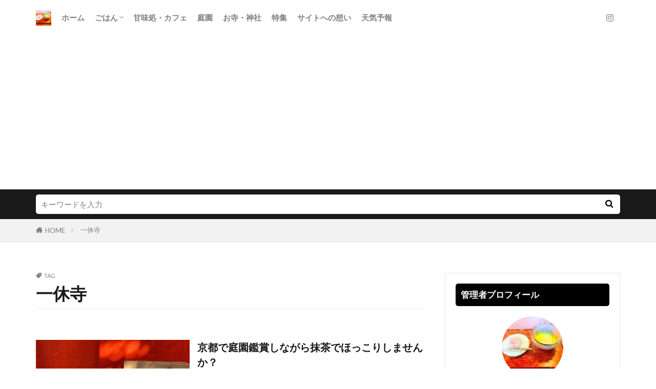

--- FILE ---
content_type: text/html; charset=UTF-8
request_url: https://www.healing-kyoto.net/tag/%E4%B8%80%E4%BC%91%E5%AF%BA/
body_size: 12049
content:

<!DOCTYPE html>

<html lang="ja" prefix="og: http://ogp.me/ns#" class="t-html 
t-middle t-middle-pc">

<head prefix="og: http://ogp.me/ns# fb: http://ogp.me/ns/fb# article: http://ogp.me/ns/article#">
<meta charset="UTF-8">
<title>一休寺│京都癒し旅</title>
<meta name='robots' content='max-image-preview:large' />
	<style>img:is([sizes="auto" i], [sizes^="auto," i]) { contain-intrinsic-size: 3000px 1500px }</style>
	<link rel="amphtml" href="https://www.healing-kyoto.net/tag/%E4%B8%80%E4%BC%91%E5%AF%BA/amp/" /><meta name="generator" content="AMP for WP 1.1.7"/><link rel='dns-prefetch' href='//www.googletagmanager.com' />
<link rel='dns-prefetch' href='//stats.wp.com' />
<link rel='dns-prefetch' href='//pagead2.googlesyndication.com' />
<link rel='preconnect' href='//i0.wp.com' />
<link rel='preconnect' href='//c0.wp.com' />
<link rel='stylesheet' id='dashicons-css' href='https://c0.wp.com/c/6.8.3/wp-includes/css/dashicons.min.css' type='text/css' media='all' />
<link rel='stylesheet' id='thickbox-css' href='https://c0.wp.com/c/6.8.3/wp-includes/js/thickbox/thickbox.css' type='text/css' media='all' />
<link rel='stylesheet' id='wp-block-library-css' href='https://c0.wp.com/c/6.8.3/wp-includes/css/dist/block-library/style.min.css' type='text/css' media='all' />
<style id='classic-theme-styles-inline-css' type='text/css'>
/*! This file is auto-generated */
.wp-block-button__link{color:#fff;background-color:#32373c;border-radius:9999px;box-shadow:none;text-decoration:none;padding:calc(.667em + 2px) calc(1.333em + 2px);font-size:1.125em}.wp-block-file__button{background:#32373c;color:#fff;text-decoration:none}
</style>
<link rel='stylesheet' id='mediaelement-css' href='https://c0.wp.com/c/6.8.3/wp-includes/js/mediaelement/mediaelementplayer-legacy.min.css' type='text/css' media='all' />
<link rel='stylesheet' id='wp-mediaelement-css' href='https://c0.wp.com/c/6.8.3/wp-includes/js/mediaelement/wp-mediaelement.min.css' type='text/css' media='all' />
<style id='jetpack-sharing-buttons-style-inline-css' type='text/css'>
.jetpack-sharing-buttons__services-list{display:flex;flex-direction:row;flex-wrap:wrap;gap:0;list-style-type:none;margin:5px;padding:0}.jetpack-sharing-buttons__services-list.has-small-icon-size{font-size:12px}.jetpack-sharing-buttons__services-list.has-normal-icon-size{font-size:16px}.jetpack-sharing-buttons__services-list.has-large-icon-size{font-size:24px}.jetpack-sharing-buttons__services-list.has-huge-icon-size{font-size:36px}@media print{.jetpack-sharing-buttons__services-list{display:none!important}}.editor-styles-wrapper .wp-block-jetpack-sharing-buttons{gap:0;padding-inline-start:0}ul.jetpack-sharing-buttons__services-list.has-background{padding:1.25em 2.375em}
</style>
<style id='global-styles-inline-css' type='text/css'>
:root{--wp--preset--aspect-ratio--square: 1;--wp--preset--aspect-ratio--4-3: 4/3;--wp--preset--aspect-ratio--3-4: 3/4;--wp--preset--aspect-ratio--3-2: 3/2;--wp--preset--aspect-ratio--2-3: 2/3;--wp--preset--aspect-ratio--16-9: 16/9;--wp--preset--aspect-ratio--9-16: 9/16;--wp--preset--color--black: #000000;--wp--preset--color--cyan-bluish-gray: #abb8c3;--wp--preset--color--white: #ffffff;--wp--preset--color--pale-pink: #f78da7;--wp--preset--color--vivid-red: #cf2e2e;--wp--preset--color--luminous-vivid-orange: #ff6900;--wp--preset--color--luminous-vivid-amber: #fcb900;--wp--preset--color--light-green-cyan: #7bdcb5;--wp--preset--color--vivid-green-cyan: #00d084;--wp--preset--color--pale-cyan-blue: #8ed1fc;--wp--preset--color--vivid-cyan-blue: #0693e3;--wp--preset--color--vivid-purple: #9b51e0;--wp--preset--gradient--vivid-cyan-blue-to-vivid-purple: linear-gradient(135deg,rgba(6,147,227,1) 0%,rgb(155,81,224) 100%);--wp--preset--gradient--light-green-cyan-to-vivid-green-cyan: linear-gradient(135deg,rgb(122,220,180) 0%,rgb(0,208,130) 100%);--wp--preset--gradient--luminous-vivid-amber-to-luminous-vivid-orange: linear-gradient(135deg,rgba(252,185,0,1) 0%,rgba(255,105,0,1) 100%);--wp--preset--gradient--luminous-vivid-orange-to-vivid-red: linear-gradient(135deg,rgba(255,105,0,1) 0%,rgb(207,46,46) 100%);--wp--preset--gradient--very-light-gray-to-cyan-bluish-gray: linear-gradient(135deg,rgb(238,238,238) 0%,rgb(169,184,195) 100%);--wp--preset--gradient--cool-to-warm-spectrum: linear-gradient(135deg,rgb(74,234,220) 0%,rgb(151,120,209) 20%,rgb(207,42,186) 40%,rgb(238,44,130) 60%,rgb(251,105,98) 80%,rgb(254,248,76) 100%);--wp--preset--gradient--blush-light-purple: linear-gradient(135deg,rgb(255,206,236) 0%,rgb(152,150,240) 100%);--wp--preset--gradient--blush-bordeaux: linear-gradient(135deg,rgb(254,205,165) 0%,rgb(254,45,45) 50%,rgb(107,0,62) 100%);--wp--preset--gradient--luminous-dusk: linear-gradient(135deg,rgb(255,203,112) 0%,rgb(199,81,192) 50%,rgb(65,88,208) 100%);--wp--preset--gradient--pale-ocean: linear-gradient(135deg,rgb(255,245,203) 0%,rgb(182,227,212) 50%,rgb(51,167,181) 100%);--wp--preset--gradient--electric-grass: linear-gradient(135deg,rgb(202,248,128) 0%,rgb(113,206,126) 100%);--wp--preset--gradient--midnight: linear-gradient(135deg,rgb(2,3,129) 0%,rgb(40,116,252) 100%);--wp--preset--font-size--small: 13px;--wp--preset--font-size--medium: 20px;--wp--preset--font-size--large: 36px;--wp--preset--font-size--x-large: 42px;--wp--preset--spacing--20: 0.44rem;--wp--preset--spacing--30: 0.67rem;--wp--preset--spacing--40: 1rem;--wp--preset--spacing--50: 1.5rem;--wp--preset--spacing--60: 2.25rem;--wp--preset--spacing--70: 3.38rem;--wp--preset--spacing--80: 5.06rem;--wp--preset--shadow--natural: 6px 6px 9px rgba(0, 0, 0, 0.2);--wp--preset--shadow--deep: 12px 12px 50px rgba(0, 0, 0, 0.4);--wp--preset--shadow--sharp: 6px 6px 0px rgba(0, 0, 0, 0.2);--wp--preset--shadow--outlined: 6px 6px 0px -3px rgba(255, 255, 255, 1), 6px 6px rgba(0, 0, 0, 1);--wp--preset--shadow--crisp: 6px 6px 0px rgba(0, 0, 0, 1);}:where(.is-layout-flex){gap: 0.5em;}:where(.is-layout-grid){gap: 0.5em;}body .is-layout-flex{display: flex;}.is-layout-flex{flex-wrap: wrap;align-items: center;}.is-layout-flex > :is(*, div){margin: 0;}body .is-layout-grid{display: grid;}.is-layout-grid > :is(*, div){margin: 0;}:where(.wp-block-columns.is-layout-flex){gap: 2em;}:where(.wp-block-columns.is-layout-grid){gap: 2em;}:where(.wp-block-post-template.is-layout-flex){gap: 1.25em;}:where(.wp-block-post-template.is-layout-grid){gap: 1.25em;}.has-black-color{color: var(--wp--preset--color--black) !important;}.has-cyan-bluish-gray-color{color: var(--wp--preset--color--cyan-bluish-gray) !important;}.has-white-color{color: var(--wp--preset--color--white) !important;}.has-pale-pink-color{color: var(--wp--preset--color--pale-pink) !important;}.has-vivid-red-color{color: var(--wp--preset--color--vivid-red) !important;}.has-luminous-vivid-orange-color{color: var(--wp--preset--color--luminous-vivid-orange) !important;}.has-luminous-vivid-amber-color{color: var(--wp--preset--color--luminous-vivid-amber) !important;}.has-light-green-cyan-color{color: var(--wp--preset--color--light-green-cyan) !important;}.has-vivid-green-cyan-color{color: var(--wp--preset--color--vivid-green-cyan) !important;}.has-pale-cyan-blue-color{color: var(--wp--preset--color--pale-cyan-blue) !important;}.has-vivid-cyan-blue-color{color: var(--wp--preset--color--vivid-cyan-blue) !important;}.has-vivid-purple-color{color: var(--wp--preset--color--vivid-purple) !important;}.has-black-background-color{background-color: var(--wp--preset--color--black) !important;}.has-cyan-bluish-gray-background-color{background-color: var(--wp--preset--color--cyan-bluish-gray) !important;}.has-white-background-color{background-color: var(--wp--preset--color--white) !important;}.has-pale-pink-background-color{background-color: var(--wp--preset--color--pale-pink) !important;}.has-vivid-red-background-color{background-color: var(--wp--preset--color--vivid-red) !important;}.has-luminous-vivid-orange-background-color{background-color: var(--wp--preset--color--luminous-vivid-orange) !important;}.has-luminous-vivid-amber-background-color{background-color: var(--wp--preset--color--luminous-vivid-amber) !important;}.has-light-green-cyan-background-color{background-color: var(--wp--preset--color--light-green-cyan) !important;}.has-vivid-green-cyan-background-color{background-color: var(--wp--preset--color--vivid-green-cyan) !important;}.has-pale-cyan-blue-background-color{background-color: var(--wp--preset--color--pale-cyan-blue) !important;}.has-vivid-cyan-blue-background-color{background-color: var(--wp--preset--color--vivid-cyan-blue) !important;}.has-vivid-purple-background-color{background-color: var(--wp--preset--color--vivid-purple) !important;}.has-black-border-color{border-color: var(--wp--preset--color--black) !important;}.has-cyan-bluish-gray-border-color{border-color: var(--wp--preset--color--cyan-bluish-gray) !important;}.has-white-border-color{border-color: var(--wp--preset--color--white) !important;}.has-pale-pink-border-color{border-color: var(--wp--preset--color--pale-pink) !important;}.has-vivid-red-border-color{border-color: var(--wp--preset--color--vivid-red) !important;}.has-luminous-vivid-orange-border-color{border-color: var(--wp--preset--color--luminous-vivid-orange) !important;}.has-luminous-vivid-amber-border-color{border-color: var(--wp--preset--color--luminous-vivid-amber) !important;}.has-light-green-cyan-border-color{border-color: var(--wp--preset--color--light-green-cyan) !important;}.has-vivid-green-cyan-border-color{border-color: var(--wp--preset--color--vivid-green-cyan) !important;}.has-pale-cyan-blue-border-color{border-color: var(--wp--preset--color--pale-cyan-blue) !important;}.has-vivid-cyan-blue-border-color{border-color: var(--wp--preset--color--vivid-cyan-blue) !important;}.has-vivid-purple-border-color{border-color: var(--wp--preset--color--vivid-purple) !important;}.has-vivid-cyan-blue-to-vivid-purple-gradient-background{background: var(--wp--preset--gradient--vivid-cyan-blue-to-vivid-purple) !important;}.has-light-green-cyan-to-vivid-green-cyan-gradient-background{background: var(--wp--preset--gradient--light-green-cyan-to-vivid-green-cyan) !important;}.has-luminous-vivid-amber-to-luminous-vivid-orange-gradient-background{background: var(--wp--preset--gradient--luminous-vivid-amber-to-luminous-vivid-orange) !important;}.has-luminous-vivid-orange-to-vivid-red-gradient-background{background: var(--wp--preset--gradient--luminous-vivid-orange-to-vivid-red) !important;}.has-very-light-gray-to-cyan-bluish-gray-gradient-background{background: var(--wp--preset--gradient--very-light-gray-to-cyan-bluish-gray) !important;}.has-cool-to-warm-spectrum-gradient-background{background: var(--wp--preset--gradient--cool-to-warm-spectrum) !important;}.has-blush-light-purple-gradient-background{background: var(--wp--preset--gradient--blush-light-purple) !important;}.has-blush-bordeaux-gradient-background{background: var(--wp--preset--gradient--blush-bordeaux) !important;}.has-luminous-dusk-gradient-background{background: var(--wp--preset--gradient--luminous-dusk) !important;}.has-pale-ocean-gradient-background{background: var(--wp--preset--gradient--pale-ocean) !important;}.has-electric-grass-gradient-background{background: var(--wp--preset--gradient--electric-grass) !important;}.has-midnight-gradient-background{background: var(--wp--preset--gradient--midnight) !important;}.has-small-font-size{font-size: var(--wp--preset--font-size--small) !important;}.has-medium-font-size{font-size: var(--wp--preset--font-size--medium) !important;}.has-large-font-size{font-size: var(--wp--preset--font-size--large) !important;}.has-x-large-font-size{font-size: var(--wp--preset--font-size--x-large) !important;}
:where(.wp-block-post-template.is-layout-flex){gap: 1.25em;}:where(.wp-block-post-template.is-layout-grid){gap: 1.25em;}
:where(.wp-block-columns.is-layout-flex){gap: 2em;}:where(.wp-block-columns.is-layout-grid){gap: 2em;}
:root :where(.wp-block-pullquote){font-size: 1.5em;line-height: 1.6;}
</style>
<script type="text/javascript" src="https://c0.wp.com/c/6.8.3/wp-includes/js/jquery/jquery.min.js" id="jquery-core-js"></script>
<script type="text/javascript" src="https://c0.wp.com/c/6.8.3/wp-includes/js/jquery/jquery-migrate.min.js" id="jquery-migrate-js"></script>

<!-- Site Kit によって追加された Google タグ（gtag.js）スニペット -->
<!-- Google アナリティクス スニペット (Site Kit が追加) -->
<script type="text/javascript" src="https://www.googletagmanager.com/gtag/js?id=G-W7NR4VC90Q" id="google_gtagjs-js" async></script>
<script type="text/javascript" id="google_gtagjs-js-after">
/* <![CDATA[ */
window.dataLayer = window.dataLayer || [];function gtag(){dataLayer.push(arguments);}
gtag("set","linker",{"domains":["www.healing-kyoto.net"]});
gtag("js", new Date());
gtag("set", "developer_id.dZTNiMT", true);
gtag("config", "G-W7NR4VC90Q");
/* ]]> */
</script>
<link rel="https://api.w.org/" href="https://www.healing-kyoto.net/wp-json/" /><link rel="alternate" title="JSON" type="application/json" href="https://www.healing-kyoto.net/wp-json/wp/v2/tags/57" /><meta name="generator" content="Site Kit by Google 1.162.1" />	<style>img#wpstats{display:none}</style>
		<link class="css-async" rel href="https://www.healing-kyoto.net/wp-content/themes/the-thor/css/icon.min.css">
<link class="css-async" rel href="https://fonts.googleapis.com/css?family=Lato:100,300,400,700,900">
<link class="css-async" rel href="https://fonts.googleapis.com/css?family=Fjalla+One">
<link class="css-async" rel href="https://fonts.googleapis.com/css?family=Noto+Sans+JP:100,200,300,400,500,600,700,800,900">
<link rel="stylesheet" href="https://www.healing-kyoto.net/wp-content/themes/the-thor/style.min.css">
<link class="css-async" rel href="https://www.healing-kyoto.net/wp-content/themes/the-thor-child/style-user.css?1621147174">
<link rel="manifest" href="https://www.healing-kyoto.net/wp-content/themes/the-thor/js/manifest.json">
<script src="https://ajax.googleapis.com/ajax/libs/jquery/1.12.4/jquery.min.js"></script>
<meta http-equiv="X-UA-Compatible" content="IE=edge">
<meta name="viewport" content="width=device-width, initial-scale=1, viewport-fit=cover"/>
<style>
.widget.widget_nav_menu ul.menu{border-color: rgba(221,153,51,0.15);}.widget.widget_nav_menu ul.menu li{border-color: rgba(221,153,51,0.75);}.widget.widget_nav_menu ul.menu .sub-menu li{border-color: rgba(221,153,51,0.15);}.widget.widget_nav_menu ul.menu .sub-menu li .sub-menu li:first-child{border-color: rgba(221,153,51,0.15);}.widget.widget_nav_menu ul.menu li a:hover{background-color: rgba(221,153,51,0.75);}.widget.widget_nav_menu ul.menu .current-menu-item > a{background-color: rgba(221,153,51,0.75);}.widget.widget_nav_menu ul.menu li .sub-menu li a:before {color:#dd9933;}.widget.widget_nav_menu ul.menu li a{background-color:#dd9933;}.widget.widget_nav_menu ul.menu .sub-menu a:hover{color:#dd9933;}.widget.widget_nav_menu ul.menu .sub-menu .current-menu-item a{color:#dd9933;}.widget.widget_categories ul{border-color: rgba(221,153,51,0.15);}.widget.widget_categories ul li{border-color: rgba(221,153,51,0.75);}.widget.widget_categories ul .children li{border-color: rgba(221,153,51,0.15);}.widget.widget_categories ul .children li .children li:first-child{border-color: rgba(221,153,51,0.15);}.widget.widget_categories ul li a:hover{background-color: rgba(221,153,51,0.75);}.widget.widget_categories ul .current-menu-item > a{background-color: rgba(221,153,51,0.75);}.widget.widget_categories ul li .children li a:before {color:#dd9933;}.widget.widget_categories ul li a{background-color:#dd9933;}.widget.widget_categories ul .children a:hover{color:#dd9933;}.widget.widget_categories ul .children .current-menu-item a{color:#dd9933;}.widgetSearch__input:hover{border-color:#dd9933;}.widgetCatTitle{background-color:#dd9933;}.widgetCatTitle__inner{background-color:#dd9933;}.widgetSearch__submit:hover{background-color:#dd9933;}.widgetProfile__sns{background-color:#dd9933;}.widget.widget_calendar .calendar_wrap tbody a:hover{background-color:#dd9933;}.widget ul li a:hover{color:#dd9933;}.widget.widget_rss .rsswidget:hover{color:#dd9933;}.widget.widget_tag_cloud a:hover{background-color:#dd9933;}.widget select:hover{border-color:#dd9933;}.widgetSearch__checkLabel:hover:after{border-color:#dd9933;}.widgetSearch__check:checked .widgetSearch__checkLabel:before, .widgetSearch__check:checked + .widgetSearch__checkLabel:before{border-color:#dd9933;}.widgetTab__item.current{border-top-color:#dd9933;}.widgetTab__item:hover{border-top-color:#dd9933;}.searchHead__title{background-color:#dd9933;}.searchHead__submit:hover{color:#dd9933;}.menuBtn__close:hover{color:#dd9933;}.menuBtn__link:hover{color:#dd9933;}@media only screen and (min-width: 992px){.menuBtn__link {background-color:#dd9933;}}.t-headerCenter .menuBtn__link:hover{color:#dd9933;}.searchBtn__close:hover{color:#dd9933;}.searchBtn__link:hover{color:#dd9933;}.breadcrumb__item a:hover{color:#dd9933;}.pager__item{color:#dd9933;}.pager__item:hover, .pager__item-current{background-color:#dd9933; color:#fff;}.page-numbers{color:#dd9933;}.page-numbers:hover, .page-numbers.current{background-color:#dd9933; color:#fff;}.pagePager__item{color:#dd9933;}.pagePager__item:hover, .pagePager__item-current{background-color:#dd9933; color:#fff;}.heading a:hover{color:#dd9933;}.eyecatch__cat{background-color:#dd9933;}.the__category{background-color:#dd9933;}.dateList__item a:hover{color:#dd9933;}.controllerFooter__item:last-child{background-color:#dd9933;}.controllerFooter__close{background-color:#dd9933;}.bottomFooter__topBtn{background-color:#dd9933;}.mask-color{background-color:#dd9933;}.mask-colorgray{background-color:#dd9933;}.pickup3__item{background-color:#dd9933;}.categoryBox__title{color:#dd9933;}.comments__list .comment-meta{background-color:#dd9933;}.comment-respond .submit{background-color:#dd9933;}.prevNext__pop{background-color:#dd9933;}.swiper-pagination-bullet-active{background-color:#dd9933;}.swiper-slider .swiper-button-next, .swiper-slider .swiper-container-rtl .swiper-button-prev, .swiper-slider .swiper-button-prev, .swiper-slider .swiper-container-rtl .swiper-button-next	{background-color:#dd9933;}body{background:#ffffff;}.l-header{background-color:#ffffff;}.globalNavi::before{background: -webkit-gradient(linear,left top,right top,color-stop(0%,rgba(255,255,255,0)),color-stop(100%,#ffffff));}.snsFooter{background-color:#000000}.widget-main .heading.heading-widget{background-color:#dd9933}.widget-main .heading.heading-widgetsimple{background-color:#dd9933}.widget-main .heading.heading-widgetsimplewide{background-color:#dd9933}.widget-main .heading.heading-widgetwide{background-color:#dd9933}.widget-main .heading.heading-widgetbottom:before{border-color:#dd9933}.widget-main .heading.heading-widgetborder{border-color:#dd9933}.widget-main .heading.heading-widgetborder::before,.widget-main .heading.heading-widgetborder::after{background-color:#dd9933}.widget-side .heading.heading-widget{background-color:#000000}.widget-side .heading.heading-widgetsimple{background-color:#000000}.widget-side .heading.heading-widgetsimplewide{background-color:#000000}.widget-side .heading.heading-widgetwide{background-color:#000000}.widget-side .heading.heading-widgetbottom:before{border-color:#000000}.widget-side .heading.heading-widgetborder{border-color:#000000}.widget-side .heading.heading-widgetborder::before,.widget-side .heading.heading-widgetborder::after{background-color:#000000}.widget-foot .heading.heading-widget{background-color:#000000}.widget-foot .heading.heading-widgetsimple{background-color:#000000}.widget-foot .heading.heading-widgetsimplewide{background-color:#000000}.widget-foot .heading.heading-widgetwide{background-color:#000000}.widget-foot .heading.heading-widgetbottom:before{border-color:#000000}.widget-foot .heading.heading-widgetborder{border-color:#000000}.widget-foot .heading.heading-widgetborder::before,.widget-foot .heading.heading-widgetborder::after{background-color:#000000}.widget-menu .heading.heading-widget{background-color:#000000}.widget-menu .heading.heading-widgetsimple{background-color:#000000}.widget-menu .heading.heading-widgetsimplewide{background-color:#000000}.widget-menu .heading.heading-widgetwide{background-color:#000000}.widget-menu .heading.heading-widgetbottom:before{border-color:#000000}.widget-menu .heading.heading-widgetborder{border-color:#000000}.widget-menu .heading.heading-widgetborder::before,.widget-menu .heading.heading-widgetborder::after{background-color:#000000}@media only screen and (min-width: 768px){.still {height: 500px;}}.rankingBox__bg{background-color:#dd9933}.commonCtr__bg.mask.mask-colorgray{background-color:#dd9933}.the__ribbon{background-color:#dd9933}.the__ribbon:after{border-left-color:#dd9933; border-right-color:#dd9933}.eyecatch__link.eyecatch__link-mask:hover::after {background-color: rgba(0,22,61,0.5);}.eyecatch__link.eyecatch__link-maskzoom:hover::after {background-color: rgba(0,22,61,0.5);}.eyecatch__link.eyecatch__link-maskzoomrotate:hover::after {background-color: rgba(0,22,61,0.5);}.postcta-bg{background-color:#3970a2}.content .afTagBox__btnDetail{background-color:#dd9933;}.widget .widgetAfTag__btnDetail{background-color:#dd9933;}.content .afTagBox__btnAf{background-color:#dd9933;}.widget .widgetAfTag__btnAf{background-color:#dd9933;}.content a{color:#1e73be;}.phrase a{color:#1e73be;}.content .sitemap li a:hover{color:#1e73be;}.content h2 a:hover,.content h3 a:hover,.content h4 a:hover,.content h5 a:hover{color:#1e73be;}.content ul.menu li a:hover{color:#1e73be;}.content .es-LiconBox:before{background-color:#a83f3f;}.content .es-LiconCircle:before{background-color:#a83f3f;}.content .es-BTiconBox:before{background-color:#a83f3f;}.content .es-BTiconCircle:before{background-color:#a83f3f;}.content .es-BiconObi{border-color:#a83f3f;}.content .es-BiconCorner:before{background-color:#a83f3f;}.content .es-BiconCircle:before{background-color:#a83f3f;}.content .es-BmarkHatena::before{background-color:#005293;}.content .es-BmarkExcl::before{background-color:#b60105;}.content .es-BmarkQ::before{background-color:#005293;}.content .es-BmarkQ::after{border-top-color:#005293;}.content .es-BmarkA::before{color:#b60105;}.content .es-BsubTradi::before{color:#ffffff;background-color:#b60105;border-color:#b60105;}.btn__link-primary{color:#ffffff; background-color:#dd9933;}.content .btn__link-primary{color:#ffffff; background-color:#dd9933;}.searchBtn__contentInner .btn__link-search{color:#ffffff; background-color:#dd9933;}.btn__link-secondary{color:#ffffff; background-color:#3f3f3f;}.content .btn__link-secondary{color:#ffffff; background-color:#3f3f3f;}.btn__link-search{color:#ffffff; background-color:#3f3f3f;}.btn__link-normal{color:#3f3f3f;}.content .btn__link-normal{color:#3f3f3f;}.btn__link-normal:hover{background-color:#3f3f3f;}.content .btn__link-normal:hover{background-color:#3f3f3f;}.comments__list .comment-reply-link{color:#3f3f3f;}.comments__list .comment-reply-link:hover{background-color:#3f3f3f;}@media only screen and (min-width: 992px){.subNavi__link-pickup{color:#3f3f3f;}}@media only screen and (min-width: 992px){.subNavi__link-pickup:hover{background-color:#3f3f3f;}}.content h2{color:#191919}.content h3{color:#191919}.content h4{color:#191919}.content h5{color:#191919}.content ul > li::before{color:#a83f3f;}.content ul{color:#191919;}.content ol > li::before{color:#a83f3f; border-color:#a83f3f;}.content ol > li > ol > li::before{background-color:#a83f3f; border-color:#a83f3f;}.content ol > li > ol > li > ol > li::before{color:#a83f3f; border-color:#a83f3f;}.content ol{color:#191919;}.content .balloon .balloon__text{color:#191919; background-color:#f2f2f2;}.content .balloon .balloon__text-left:before{border-left-color:#f2f2f2;}.content .balloon .balloon__text-right:before{border-right-color:#f2f2f2;}.content .balloon-boder .balloon__text{color:#191919; background-color:#ffffff;  border-color:#d8d8d8;}.content .balloon-boder .balloon__text-left:before{border-left-color:#d8d8d8;}.content .balloon-boder .balloon__text-left:after{border-left-color:#ffffff;}.content .balloon-boder .balloon__text-right:before{border-right-color:#d8d8d8;}.content .balloon-boder .balloon__text-right:after{border-right-color:#ffffff;}.content blockquote{color:#191919; background-color:#f2f2f2;}.content blockquote::before{color:#d8d8d8;}.content table{color:#191919; border-top-color:#E5E5E5; border-left-color:#E5E5E5;}.content table th{background:#7f7f7f; color:#ffffff; ;border-right-color:#E5E5E5; border-bottom-color:#E5E5E5;}.content table td{background:#ffffff; ;border-right-color:#E5E5E5; border-bottom-color:#E5E5E5;}.content table tr:nth-child(odd) td{background-color:#f2f2f2;}
</style>

<!-- Site Kit が追加した Google AdSense メタタグ -->
<meta name="google-adsense-platform-account" content="ca-host-pub-2644536267352236">
<meta name="google-adsense-platform-domain" content="sitekit.withgoogle.com">
<!-- Site Kit が追加した End Google AdSense メタタグ -->
<noscript><style>.lazyload[data-src]{display:none !important;}</style></noscript><style>.lazyload{background-image:none !important;}.lazyload:before{background-image:none !important;}</style>
<!-- Google AdSense スニペット (Site Kit が追加) -->
<script type="text/javascript" async="async" src="https://pagead2.googlesyndication.com/pagead/js/adsbygoogle.js?client=ca-pub-3559258224844193&amp;host=ca-host-pub-2644536267352236" crossorigin="anonymous"></script>

<!-- (ここまで) Google AdSense スニペット (Site Kit が追加) -->
<link rel="icon" href="https://i0.wp.com/www.healing-kyoto.net/wp-content/uploads/2021/03/cropped-1.jpg?fit=32%2C32&#038;ssl=1" sizes="32x32" />
<link rel="icon" href="https://i0.wp.com/www.healing-kyoto.net/wp-content/uploads/2021/03/cropped-1.jpg?fit=192%2C192&#038;ssl=1" sizes="192x192" />
<link rel="apple-touch-icon" href="https://i0.wp.com/www.healing-kyoto.net/wp-content/uploads/2021/03/cropped-1.jpg?fit=180%2C180&#038;ssl=1" />
<meta name="msapplication-TileImage" content="https://i0.wp.com/www.healing-kyoto.net/wp-content/uploads/2021/03/cropped-1.jpg?fit=270%2C270&#038;ssl=1" />
		<style type="text/css" id="wp-custom-css">
			.eyecatch__link:hover img{
	transform: none;
}		</style>
		<meta property="og:site_name" content="京都癒し旅" />
<meta property="og:type" content="website" />
<meta property="og:title" content="一休寺│京都癒し旅" />
<meta property="og:description" content="凛として、ほっこり。" />
<meta property="og:url" content="https://www.healing-kyoto.net/tag/%e4%b8%80%e4%bc%91%e5%af%ba/" />
<meta property="og:image" content="https://www.healing-kyoto.net/wp-content/themes/the-thor/img/img_no_768.gif" />
<meta name="twitter:card" content="summary" />


</head>
<body class="t-meiryo t-footerFixed" id="top">
    <header class="l-header"> <div class="container container-header"><p class="siteTitle"><a class="siteTitle__link" href="https://www.healing-kyoto.net"><img class="siteTitle__logo lazyload" src="[data-uri]" alt="京都癒し旅" width="512" height="512"  data-src="https://i0.wp.com/www.healing-kyoto.net/wp-content/uploads/2021/03/cropped-1.jpg?fit=512%2C512&ssl=1" decoding="async" data-eio-rwidth="512" data-eio-rheight="512"><noscript><img class="siteTitle__logo" src="https://i0.wp.com/www.healing-kyoto.net/wp-content/uploads/2021/03/cropped-1.jpg?fit=512%2C512&ssl=1" alt="京都癒し旅" width="512" height="512"  data-eio="l"></noscript>  </a></p><nav class="globalNavi"><div class="globalNavi__inner"><ul class="globalNavi__list"><li id="menu-item-655" class="menu-item menu-item-type-custom menu-item-object-custom menu-item-home menu-item-655"><a href="https://www.healing-kyoto.net">ホーム</a></li><li id="menu-item-673" class="menu-item menu-item-type-taxonomy menu-item-object-category menu-item-has-children menu-item-673"><a href="https://www.healing-kyoto.net/category/%e9%a3%9f%e4%ba%8b%e5%87%a6/">ごはん</a><ul class="sub-menu"><li id="menu-item-1761" class="menu-item menu-item-type-taxonomy menu-item-object-category menu-item-1761"><a href="https://www.healing-kyoto.net/category/%e9%a3%9f%e4%ba%8b%e5%87%a6/%e6%9c%9d%e3%81%94%e3%81%af%e3%82%93/">朝ごはん</a></li><li id="menu-item-674" class="menu-item menu-item-type-taxonomy menu-item-object-category menu-item-674"><a href="https://www.healing-kyoto.net/category/%e9%a3%9f%e4%ba%8b%e5%87%a6/%e3%81%8a%e6%98%bc%e3%81%94%e3%81%af%e3%82%93lunch/">昼ごはん</a></li><li id="menu-item-675" class="menu-item menu-item-type-taxonomy menu-item-object-category menu-item-675"><a href="https://www.healing-kyoto.net/category/%e9%a3%9f%e4%ba%8b%e5%87%a6/%e6%99%a9%e3%81%94%e3%81%af%e3%82%93/">晩ごはん</a></li></ul></li><li id="menu-item-676" class="menu-item menu-item-type-taxonomy menu-item-object-category menu-item-676"><a href="https://www.healing-kyoto.net/category/%e9%a3%9f%e4%ba%8b%e5%87%a6/%e7%94%98%e5%91%b3%e5%87%a6/">甘味処・カフェ</a></li><li id="menu-item-5568" class="menu-item menu-item-type-taxonomy menu-item-object-category menu-item-5568"><a href="https://www.healing-kyoto.net/category/%e5%ba%ad%e5%9c%92/">庭園</a></li><li id="menu-item-668" class="menu-item menu-item-type-taxonomy menu-item-object-category menu-item-668"><a href="https://www.healing-kyoto.net/category/%e5%af%ba%e7%a4%be%e4%bb%8f%e9%96%a3/">お寺・神社</a></li><li id="menu-item-2853" class="menu-item menu-item-type-taxonomy menu-item-object-category menu-item-2853"><a href="https://www.healing-kyoto.net/category/%e7%89%b9%e9%9b%86/">特集</a></li><li id="menu-item-9629" class="menu-item menu-item-type-post_type menu-item-object-page menu-item-9629"><a href="https://www.healing-kyoto.net/start-page/">サイトへの想い</a></li><li id="menu-item-8728" class="menu-item menu-item-type-post_type menu-item-object-page menu-item-8728"><a href="https://www.healing-kyoto.net/%e9%80%b1%e9%96%93%e5%a4%a9%e6%b0%97%e4%ba%88%e5%a0%b1%ef%bc%88%e6%b0%97%e8%b1%a1%e5%ba%81%ef%bc%89/">天気予報</a></li></ul></div></nav><nav class="subNavi"> <ul class="subNavi__list"><li class="subNavi__item"><a class="subNavi__link icon-instagram" href="http://instagram.com/ttomboa"></a></li></ul></nav> </div>  </header>      <div class="l-headerBottom"> <div class="searchHead"><div class="container container-searchHead"><div class="searchHead__search searchHead__search-100"><form class="searchHead__form" method="get" target="_top" action="https://www.healing-kyoto.net/"><input class="searchHead__input" type="text" maxlength="50" name="s" placeholder="キーワードを入力" value=""><button class="searchHead__submit icon-search" type="submit" value="search"></button> </form></div></div></div> <div class="wider"><div class="breadcrumb"><ul class="breadcrumb__list container"><li class="breadcrumb__item icon-home"><a href="https://www.healing-kyoto.net">HOME</a></li><li class="breadcrumb__item breadcrumb__item-current"><a href="https://www.healing-kyoto.net/tag/%e4%b8%80%e4%bc%91%e5%af%ba/">一休寺</a></li></ul></div> </div> </div>      <div class="l-wrapper">   <main class="l-main"><div class="dividerBottom"> <div class="archiveHead"><div class="archiveHead__contents"><span class="archiveHead__subtitle"><i class="icon-tag"></i>TAG</span><h1 class="heading heading-primary cc-ft57">一休寺</h1> </div>  </div></div><div class="dividerBottom">    <input type="radio" name="controller__viewRadio" value="viewWide" class="controller__viewRadio" id="viewWide" ><input type="radio" name="controller__viewRadio" value="viewCard" class="controller__viewRadio" id="viewCard" ><input type="radio" name="controller__viewRadio" value="viewNormal" class="controller__viewRadio" id="viewNormal" checked>     <div class="archive"> <article class="archive__item"><div class="eyecatch eyecatch-11"><a class="eyecatch__link eyecatch__link-none" href="https://www.healing-kyoto.net/2021/05/30/%e5%ba%ad%e5%9c%92%e9%91%91%e8%b3%9e%e3%81%97%e3%81%aa%e3%81%8c%e3%82%89%e6%8a%b9%e8%8c%b6%e3%81%a7%e3%81%bb%e3%81%a3%e3%81%93%e3%82%8a/"> <img width="768" height="576" src="https://i0.wp.com/www.healing-kyoto.net/wp-content/uploads/2021/05/IMG_3977-1.jpg?fit=768%2C576&amp;ssl=1" class="attachment-icatch768 size-icatch768 wp-post-image" alt="" decoding="async" fetchpriority="high" /></a></div><div class="archive__contents"><h2 class="heading heading-secondary"> <a href="https://www.healing-kyoto.net/2021/05/30/%e5%ba%ad%e5%9c%92%e9%91%91%e8%b3%9e%e3%81%97%e3%81%aa%e3%81%8c%e3%82%89%e6%8a%b9%e8%8c%b6%e3%81%a7%e3%81%bb%e3%81%a3%e3%81%93%e3%82%8a/">京都で庭園鑑賞しながら抹茶でほっこりしませんか？</a>  </h2>  <p class="phrase phrase-secondary">  更新日：2021年5月30日 京都で庭園鑑賞しながら抹茶でほっこりと出来る場所をご紹介いたします。 美しい眺望の庭園や細部まで手入れが行き届いた庭園を眺めていると、何故だか段々と気持ちがスッキリとしていきます。 そこに更にお抹茶で一服、、、日頃のストレスやモヤモヤを晴らすきっかけになればと思いご紹介させていただきます。 抹茶を頂きながらほっこりと庭園拝観出来る場所をご紹介 ※ランキングではありませ [&hellip;]  </p>  </div> </article><article class="archive__item"><div class="eyecatch eyecatch-11"><a class="eyecatch__link eyecatch__link-none" href="https://www.healing-kyoto.net/2020/03/10/%e4%ba%ac%e9%83%bd%e3%81%ae%e6%9e%af%e5%b1%b1%e6%b0%b4%e5%ba%ad%e5%9c%92-10%e9%81%b8/"> <img width="686" height="515" src="[data-uri]" class="attachment-icatch768 size-icatch768 wp-post-image lazyload" alt="" decoding="async" data-src="https://i0.wp.com/www.healing-kyoto.net/wp-content/uploads/2020/03/IMG_3604-1.jpg?fit=686%2C515&ssl=1" data-eio-rwidth="686" data-eio-rheight="515" /><noscript><img width="686" height="515" src="https://i0.wp.com/www.healing-kyoto.net/wp-content/uploads/2020/03/IMG_3604-1.jpg?fit=686%2C515&amp;ssl=1" class="attachment-icatch768 size-icatch768 wp-post-image" alt="" decoding="async" data-eio="l" /></noscript></a></div><div class="archive__contents"><h2 class="heading heading-secondary"> <a href="https://www.healing-kyoto.net/2020/03/10/%e4%ba%ac%e9%83%bd%e3%81%ae%e6%9e%af%e5%b1%b1%e6%b0%b4%e5%ba%ad%e5%9c%92-10%e9%81%b8/">京都の枯山水庭園おすすめ １０選</a>  </h2>  <p class="phrase phrase-secondary">  更新日：2020年3月10日 京都の枯山水庭園 おすすめ１０選をご紹介いたします。 折角の京都旅行、京都でしか見れない歴史ある寺社仏閣や庭園を拝観したいですよね。古（いにしえ）の権力者が、京の都で探し続けた理想の庭園、造り続けた庭園、京都は素敵なお庭で溢れています。癒されるもどこか儚く切ない空間へご招待します。 静かに拝観出来るお庭で個人的におすすめの庭園をご紹介しています。　※ランキングではあり [&hellip;]  </p>  </div> </article> </div>    </div> </main>  <div class="l-sidebar">  <aside class="widget widget-side u-borderfix widget_fit_user_class"><h2 class="heading heading-widget">管理者プロフィール</h2>  <div class="widgetProfile"> <div class="widgetProfile__img"><img width="120" height="120" src="[data-uri]" alt="Jun"  data-src="https://www.healing-kyoto.net/wp-content/uploads/2021/05/IMG_9407-120x120.jpg" decoding="async" class="lazyload" data-eio-rwidth="120" data-eio-rheight="120"><noscript><img width="120" height="120" src="https://www.healing-kyoto.net/wp-content/uploads/2021/05/IMG_9407-120x120.jpg" alt="Jun"  data-eio="l"></noscript></div> <h3 class="widgetProfile__name">Jun</h3>  <p class="widgetProfile__text">京都を中心に史跡巡り、寺社巡り、食べ歩き、旅行などが趣味です。LCCを使って国内各地への弾丸旅行や海外旅行へ行くことも。京都散策歴20年、京都検定2級保持。不十分な箇所も多々あるかと思いますがよろしくお願いいたします。</p> </div></aside>  <div class="widgetSticky">  <aside class="widget widget-side u-borderfix widget_block"><p><a href="https://px.a8.net/svt/ejp?a8mat=3H5KS7+2TT5ZU+Z9G+C510X" rel="nofollow"><br><img decoding="async" border="0" width="300" height="250" alt="" src="[data-uri]" data-src="https://www22.a8.net/svt/bgt?aid=210212215171&wid=002&eno=01&mid=s00000004570002039000&mc=1" class="lazyload" data-eio-rwidth="300" data-eio-rheight="250"><noscript><img decoding="async" border="0" width="300" height="250" alt="" src="https://www22.a8.net/svt/bgt?aid=210212215171&amp;wid=002&amp;eno=01&amp;mid=s00000004570002039000&amp;mc=1" data-eio="l"></noscript></a><br><img decoding="async" border="0" width="1" height="1" src="[data-uri]" alt="" data-src="https://www14.a8.net/0.gif?a8mat=3H5KS7+2TT5ZU+Z9G+C510X" class="lazyload" data-eio-rwidth="1" data-eio-rheight="1"><noscript><img decoding="async" border="0" width="1" height="1" src="https://www14.a8.net/0.gif?a8mat=3H5KS7+2TT5ZU+Z9G+C510X" alt="" data-eio="l"></noscript><br><a href="https://px.a8.net/svt/ejp?a8mat=3H5KS7+2TT5ZU+Z9G+C4TB5" rel="nofollow"><br><img decoding="async" border="0" width="320" height="50" alt="" src="[data-uri]" data-src="https://www27.a8.net/svt/bgt?aid=210212215171&wid=002&eno=01&mid=s00000004570002038000&mc=1" class="lazyload" data-eio-rwidth="320" data-eio-rheight="50"><noscript><img decoding="async" border="0" width="320" height="50" alt="" src="https://www27.a8.net/svt/bgt?aid=210212215171&amp;wid=002&amp;eno=01&amp;mid=s00000004570002038000&amp;mc=1" data-eio="l"></noscript></a><br><img decoding="async" border="0" width="1" height="1" src="[data-uri]" alt="" data-src="https://www14.a8.net/0.gif?a8mat=3H5KS7+2TT5ZU+Z9G+C4TB5" class="lazyload" data-eio-rwidth="1" data-eio-rheight="1"><noscript><img decoding="async" border="0" width="1" height="1" src="https://www14.a8.net/0.gif?a8mat=3H5KS7+2TT5ZU+Z9G+C4TB5" alt="" data-eio="l"></noscript></p><p></p></aside><aside class="widget widget-side u-borderfix widget_block"><a href="https://px.a8.net/svt/ejp?a8mat=3NIVN5+2RFFKQ+DRA+355N8H" rel="nofollow"><img decoding="async" border="0" width="300" height="250" alt="" src="[data-uri]" data-src="https://www28.a8.net/svt/bgt?aid=220910513167&wid=002&eno=01&mid=s00000001783019006000&mc=1" class="lazyload" data-eio-rwidth="300" data-eio-rheight="250"><noscript><img decoding="async" border="0" width="300" height="250" alt="" src="https://www28.a8.net/svt/bgt?aid=220910513167&wid=002&eno=01&mid=s00000001783019006000&mc=1" data-eio="l"></noscript></a><img decoding="async" border="0" width="1" height="1" src="[data-uri]" alt="" data-src="https://www17.a8.net/0.gif?a8mat=3NIVN5+2RFFKQ+DRA+355N8H" class="lazyload" data-eio-rwidth="1" data-eio-rheight="1"><noscript><img decoding="async" border="0" width="1" height="1" src="https://www17.a8.net/0.gif?a8mat=3NIVN5+2RFFKQ+DRA+355N8H" alt="" data-eio="l"></noscript></aside>  </div></div>  </div>      <div class="l-footerTop"></div>      <footer class="l-footer"> <div class="wider"><div class="bottomFooter">  <div class="container"> <nav class="bottomFooter__navi">  <ul class="bottomFooter__list"><li id="menu-item-8731" class="menu-item menu-item-type-post_type menu-item-object-page menu-item-8731"><a href="https://www.healing-kyoto.net/start-page/">サイトへの想い</a></li><li id="menu-item-8730" class="menu-item menu-item-type-post_type menu-item-object-page menu-item-8730"><a href="https://www.healing-kyoto.net/%e3%82%b5%e3%82%a4%e3%83%88%e3%83%9e%e3%83%83%e3%83%97/">サイトマップ</a></li><li id="menu-item-8736" class="menu-item menu-item-type-post_type menu-item-object-page menu-item-privacy-policy menu-item-8736"><a rel="privacy-policy" href="https://www.healing-kyoto.net/%e3%83%97%e3%83%a9%e3%82%a4%e3%83%90%e3%82%b7%e3%83%bc%e3%83%9d%e3%83%aa%e3%82%b7%e3%83%bc/">プライバシーポリシー</a></li></ul></nav>  <div class="bottomFooter__copyright"> © Copyright 2026 <a class="bottomFooter__link" href="https://www.healing-kyoto.net">京都癒し旅</a>.  </div></div>  <a href="#top" class="bottomFooter__topBtn" id="bottomFooter__topBtn"></a></div> </div>  <div class="controllerFooter"><ul class="controllerFooter__list">  <li class="controllerFooter__item"> <a href="https://www.healing-kyoto.net"><i class="icon-home"></i>ホーム</a>  </li> <li class="controllerFooter__item"> <input class="controllerFooter__checkbox" id="controllerFooter-checkbox" type="checkbox"> <label class="controllerFooter__link" for="controllerFooter-checkbox"><i class="icon-share2"></i>シェア</label> <label class="controllerFooter__unshown" for="controllerFooter-checkbox"></label> <div class="controllerFooter__content"><label class="controllerFooter__close" for="controllerFooter-checkbox"><i class="icon-close"></i></label><div class="controllerFooter__contentInner">  <ul class="socialList socialList-type08"><li class="socialList__item"><a class="socialList__link icon-facebook" href="http://www.facebook.com/sharer.php?u=https%3A%2F%2Fwww.healing-kyoto.net%2Ftag%2F%25E4%25B8%2580%25E4%25BC%2591%25E5%25AF%25BA%2F&amp;t=%E4%B8%80%E4%BC%91%E5%AF%BA%E2%94%82%E4%BA%AC%E9%83%BD%E7%99%92%E3%81%97%E6%97%85" target="_blank" title="Facebook"></a></li><li class="socialList__item"><a class="socialList__link icon-twitter" href="http://twitter.com/intent/tweet?text=%E4%B8%80%E4%BC%91%E5%AF%BA%E2%94%82%E4%BA%AC%E9%83%BD%E7%99%92%E3%81%97%E6%97%85&amp;https%3A%2F%2Fwww.healing-kyoto.net%2Ftag%2F%25E4%25B8%2580%25E4%25BC%2591%25E5%25AF%25BA%2F&amp;url=https%3A%2F%2Fwww.healing-kyoto.net%2Ftag%2F%25E4%25B8%2580%25E4%25BC%2591%25E5%25AF%25BA%2F" target="_blank" title="Twitter"></a></li><li class="socialList__item"><a class="socialList__link icon-line" href="http://line.naver.jp/R/msg/text/?%E4%B8%80%E4%BC%91%E5%AF%BA%E2%94%82%E4%BA%AC%E9%83%BD%E7%99%92%E3%81%97%E6%97%85%0D%0Ahttps%3A%2F%2Fwww.healing-kyoto.net%2Ftag%2F%25E4%25B8%2580%25E4%25BC%2591%25E5%25AF%25BA%2F" target="_blank" title="LINE"></a></li><li class="socialList__item"><a class="socialList__link icon-pinterest"  href="http://www.pinterest.com/pin/create/button/?url=https%3A%2F%2Fwww.healing-kyoto.net%2Ftag%2F%25E4%25B8%2580%25E4%25BC%2591%25E5%25AF%25BA%2F" target="_blank" title="Pinterest"></a></li></ul></div> </div>  </li><li class="controllerFooter__item"> <a href="#top" class="controllerFooter__topBtn"><i class="icon-arrow-up"></i>TOPへ</a>  </li></ul> </div></footer>  

<script type="speculationrules">
{"prefetch":[{"source":"document","where":{"and":[{"href_matches":"\/*"},{"not":{"href_matches":["\/wp-*.php","\/wp-admin\/*","\/wp-content\/uploads\/*","\/wp-content\/*","\/wp-content\/plugins\/*","\/wp-content\/themes\/the-thor-child\/*","\/wp-content\/themes\/the-thor\/*","\/*\\?(.+)"]}},{"not":{"selector_matches":"a[rel~=\"nofollow\"]"}},{"not":{"selector_matches":".no-prefetch, .no-prefetch a"}}]},"eagerness":"conservative"}]}
</script>
			<script>
			jQuery(function($) {
				$('.widgetSticky').fitSidebar({
					wrapper : '.l-wrapper',
					responsiveWidth : 768
				});
			});
			</script>
			<script>Array.prototype.forEach.call(document.getElementsByClassName("css-async"), function(e){e.rel = "stylesheet"});</script>
<script>
			window.addEventListener("load",function(){
				"serviceWorker"in navigator&&navigator.serviceWorker.register("https://www.healing-kyoto.net/serviceWorker.js").then(function(){
					console.log("serviceWorker registed.")
				})["catch"](function(e){
					console.warn("serviceWorker error.",e)
				})
			});</script>		<script type="application/ld+json">
		{ "@context":"http://schema.org",
		  "@type": "BreadcrumbList",
		  "itemListElement":
		  [
		    {"@type": "ListItem","position": 1,"item":{"@id": "https://www.healing-kyoto.net","name": "HOME"}},
		    {"@type": "ListItem","position": 2,"item":{"@id": "https://www.healing-kyoto.net/tag/%e4%b8%80%e4%bc%91%e5%af%ba/","name": "一休寺"}}
		  ]
		}
		</script>


		<script type="text/javascript" id="thickbox-js-extra">
/* <![CDATA[ */
var thickboxL10n = {"next":"\u6b21\u3078 >","prev":"< \u524d\u3078","image":"\u753b\u50cf","of":"\/","close":"\u9589\u3058\u308b","noiframes":"\u3053\u306e\u6a5f\u80fd\u3067\u306f iframe \u304c\u5fc5\u8981\u3067\u3059\u3002\u73fe\u5728 iframe \u3092\u7121\u52b9\u5316\u3057\u3066\u3044\u308b\u304b\u3001\u5bfe\u5fdc\u3057\u3066\u3044\u306a\u3044\u30d6\u30e9\u30a6\u30b6\u30fc\u3092\u4f7f\u3063\u3066\u3044\u308b\u3088\u3046\u3067\u3059\u3002","loadingAnimation":"https:\/\/www.healing-kyoto.net\/wp-includes\/js\/thickbox\/loadingAnimation.gif"};
/* ]]> */
</script>
<script type="text/javascript" src="https://c0.wp.com/c/6.8.3/wp-includes/js/thickbox/thickbox.js" id="thickbox-js"></script>
<script type="text/javascript" id="eio-lazy-load-js-before">
/* <![CDATA[ */
var eio_lazy_vars = {"exactdn_domain":"","skip_autoscale":0,"threshold":0,"use_dpr":1};
/* ]]> */
</script>
<script type="text/javascript" src="https://www.healing-kyoto.net/wp-content/plugins/ewww-image-optimizer/includes/lazysizes.min.js?ver=821" id="eio-lazy-load-js" async="async" data-wp-strategy="async"></script>
<script type="text/javascript" id="jetpack-stats-js-before">
/* <![CDATA[ */
_stq = window._stq || [];
_stq.push([ "view", {"v":"ext","blog":"171988127","post":"0","tz":"9","srv":"www.healing-kyoto.net","arch_tag":"%E4%B8%80%E4%BC%91%E5%AF%BA","arch_results":"2","j":"1:15.4"} ]);
_stq.push([ "clickTrackerInit", "171988127", "0" ]);
/* ]]> */
</script>
<script type="text/javascript" src="https://stats.wp.com/e-202605.js" id="jetpack-stats-js" defer="defer" data-wp-strategy="defer"></script>
<script type="text/javascript" src="https://www.healing-kyoto.net/wp-content/themes/the-thor/js/smoothlink.min.js?ver=6.8.3" id="smoothlink-js"></script>
<script type="text/javascript" src="https://www.healing-kyoto.net/wp-content/themes/the-thor/js/fit-sidebar.min.js?ver=6.8.3" id="fit-sidebar-js"></script>
<script type="text/javascript" src="https://www.healing-kyoto.net/wp-content/themes/the-thor/js/offline.min.js?ver=6.8.3" id="fit-pwa-offline-js"></script>








<script>
// ページの先頭へボタン
jQuery(function(a) {
    a("#bottomFooter__topBtn").hide();
    a(window).on("scroll", function() {
        if (a(this).scrollTop() > 100) {
            a("#bottomFooter__topBtn").fadeIn("fast")
        } else {
            a("#bottomFooter__topBtn").fadeOut("fast")
        }
        scrollHeight = a(document).height();
        scrollPosition = a(window).height() + a(window).scrollTop();
        footHeight = a(".bottomFooter").innerHeight();
        if (scrollHeight - scrollPosition <= footHeight) {
            a("#bottomFooter__topBtn").css({
                position: "absolute",
                bottom: footHeight - 40
            })
        } else {
            a("#bottomFooter__topBtn").css({
                position: "fixed",
                bottom: 0
            })
        }
    });
    a("#bottomFooter__topBtn").click(function() {
        a("body,html").animate({
            scrollTop: 0
        }, 400);
        return false
    });
    a(".controllerFooter__topBtn").click(function() {
        a("body,html").animate({
            scrollTop: 0
        }, 400);
        return false
    })
});
</script>


</body>
</html>


--- FILE ---
content_type: text/html; charset=utf-8
request_url: https://www.google.com/recaptcha/api2/aframe
body_size: 268
content:
<!DOCTYPE HTML><html><head><meta http-equiv="content-type" content="text/html; charset=UTF-8"></head><body><script nonce="-06aP2rB4M1pSJYXOTRGew">/** Anti-fraud and anti-abuse applications only. See google.com/recaptcha */ try{var clients={'sodar':'https://pagead2.googlesyndication.com/pagead/sodar?'};window.addEventListener("message",function(a){try{if(a.source===window.parent){var b=JSON.parse(a.data);var c=clients[b['id']];if(c){var d=document.createElement('img');d.src=c+b['params']+'&rc='+(localStorage.getItem("rc::a")?sessionStorage.getItem("rc::b"):"");window.document.body.appendChild(d);sessionStorage.setItem("rc::e",parseInt(sessionStorage.getItem("rc::e")||0)+1);localStorage.setItem("rc::h",'1769653001909');}}}catch(b){}});window.parent.postMessage("_grecaptcha_ready", "*");}catch(b){}</script></body></html>